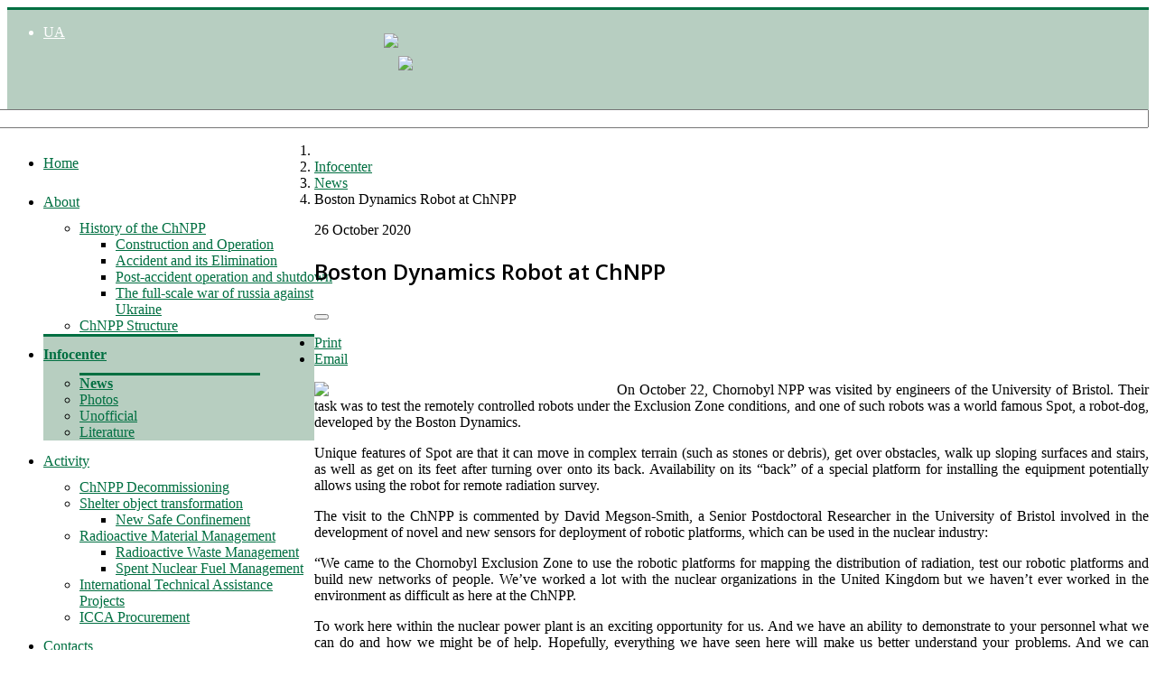

--- FILE ---
content_type: text/html; charset=utf-8
request_url: https://chnpp.gov.ua/en/infocenter/news/5668-boston-dynamics-robot-at-chnpp
body_size: 10328
content:
<!DOCTYPE html>
<html xmlns="http://www.w3.org/1999/xhtml" xml:lang="en-gb" lang="en-gb" dir="ltr">
    <head>
        <meta http-equiv="X-UA-Compatible" content="IE=edge">
        <meta name="viewport" content="width=device-width, initial-scale=1">
                <!-- head -->
        <base href="https://chnpp.gov.ua/en/infocenter/news/5668-boston-dynamics-robot-at-chnpp" />
	<meta http-equiv="content-type" content="text/html; charset=utf-8" />
	<meta name="keywords" content="ДСП, ГСП, ЧАЭС, ЧАЕС, Чернобыль, Чорнобиль, Чернобыльская, Чорнобильська, Укриття, Укрытие, Shelter, новый безопасный конфайнмент, НБК, новий безпечний конфайнмент, SIP, PMU, ГУП, ПОМ, ЗЕ, СЭ, снятие, эксплуатации, зняття, експлуатації, топливо, паливо, ХОЯТ, СВЯП, ЗПЖРО, ЗПТРО, Chernobyl, Chernobyl NPP, Грамоткин Игорь, Грамоткин И.И., Билык, Грамоткин Игорь Иванович, Билык А.А. " />
	<meta name="description" content="Державне спеціалізоване підприємство «Чорнобильська атомна електростанція» (ДСП ЧАЕС) – підприємство зі зняття з експлуатації енергоблоків атомних станцій і перетворенню об’єкта «Укриття» в екологічно безпечну систему." />
	<meta name="generator" content="Joomla! - Open Source Content Management" />
	<title>Boston Dynamics Robot at ChNPP</title>
	<link href="https://chnpp.gov.ua/ua/infotsentr/novyny/5667-robot-boston-dynamics-na-chaes" rel="alternate" hreflang="uk-UA" />
	<link href="https://chnpp.gov.ua/en/infocenter/news/5668-boston-dynamics-robot-at-chnpp" rel="alternate" hreflang="en-GB" />
	<link href="//images/logo/companyname_uk.png" rel="shortcut icon" type="image/vnd.microsoft.icon" />
	<link href="/templates/shaper_helix3/favicon.ico" rel="shortcut icon" type="image/vnd.microsoft.icon" />
	<link href="https://chnpp.gov.ua/en/component/search/?Itemid=1250&amp;catid=118&amp;id=5668&amp;format=opensearch" rel="search" title="Search Чорнобильська АЕС" type="application/opensearchdescription+xml" />
	<link href="/media/com_phocagallery/css/main/phocagallery.css" rel="stylesheet" type="text/css" />
	<link href="/media/com_phocagallery/css/main/rating.css" rel="stylesheet" type="text/css" />
	<link href="/media/com_phocagallery/css/custom/default.css" rel="stylesheet" type="text/css" />
	<link href="/media/system/css/modal.css?08b9cf512e76b809b21f35b42ac938ad" rel="stylesheet" type="text/css" />
	<link href="/components/com_phocagallery/assets/photoswipe/css/photoswipe.css" rel="stylesheet" type="text/css" />
	<link href="/components/com_phocagallery/assets/photoswipe/css/default-skin/default-skin.css" rel="stylesheet" type="text/css" />
	<link href="/components/com_phocagallery/assets/photoswipe/css/photoswipe-style.css" rel="stylesheet" type="text/css" />
	<link href="//fonts.googleapis.com/css?family=Open+Sans:300,300italic,regular,italic,600,600italic,700,700italic,800,800italic&amp;subset=latin" rel="stylesheet" type="text/css" />
	<link href="/templates/shaper_helix3/css/bootstrap.min.css" rel="stylesheet" type="text/css" />
	<link href="/templates/shaper_helix3/css/font-awesome.min.css" rel="stylesheet" type="text/css" />
	<link href="/templates/shaper_helix3/css/legacy.css" rel="stylesheet" type="text/css" />
	<link href="/templates/shaper_helix3/css/template.css" rel="stylesheet" type="text/css" />
	<link href="/templates/shaper_helix3/css/presets/preset3.css" rel="stylesheet" type="text/css" class="preset" />
	<link href="/templates/shaper_helix3/css/frontend-edit.css" rel="stylesheet" type="text/css" />
	<link href="/media/mod_languages/css/template.css?08b9cf512e76b809b21f35b42ac938ad" rel="stylesheet" type="text/css" />
	<style type="text/css">
h1{font-family:Open Sans, sans-serif; font-weight:800; }h2{font-family:Open Sans, sans-serif; font-weight:600; }h3{font-family:Open Sans, sans-serif; font-weight:normal; }h4{font-family:Open Sans, sans-serif; font-weight:normal; }h5{font-family:Open Sans, sans-serif; font-weight:600; }h6{font-family:Open Sans, sans-serif; font-weight:600; }.row { margin-right: 0px; margin-left: 0px; }
.layout-boxed .body-innerwrapper { min-height: calc(100vh - 97px); }
#sp-footer { min-height:1px; }
#sp-top-bar .row { padding: 3px 0 0 0; }
#sp-top1 input { height: auto; }
#sp-top3 {text-align: right;}
#sp-top3 img {display:inline-block; padding-top: 10px; margin-bottom: 10px; margin-right: 10px; margin-left: 10px;}
#sp-logo img {display:inline-block;}
#sp-maintop1 {padding-top: 9px;}
#sp-maintop1 input {float: right;}
#sp-top-bar { padding: 0; }
#sp-header { height:auto;z-index: 9;}
#sp-header.menu-fixed {z-index: 9;}
.sp-megamenu-parent {float: left;}
.sp-megamenu-parent >li { border-top: 3px solid transparent; }
.sp-megamenu-parent >li:hover { border-top: 3px solid #000 !important; }
.sp-menu-item.active { background-color: #B7CEC0; border-top: 3px solid #006F41; }
.sp-menu-item.active>a { font-weight: bold; }
.sp-megamenu-parent >li >a, .sp-megamenu-parent >li >span { line-height: 40px;}
#sp-main-body { padding: 10px 0;}
#sp-left img { display:inline-block;}
.latestnews {line-height: 17px;}
.foto_icon_table h3{font-size:1.17em; margin: 0;}
#sp-left .sp-module{ margin-top: 20px; }
#sp-left input { width:95%; }
#sp-left h3 {margin: 0 0 10px 0;
    line-height: normal;
    text-align: center;
    background-color: #006f41;
    padding: 5px;
    color: white;}
h1 { font-size: 1.6em !important; line-height: inherit !important;}
.sp-module ul.menu >li.active { border-bottom: 1px solid #000; }
.sp-module ul.menu >li.active >a { font-weight: bold; }
.remember_book li{ display: inline-block; }
#sp-main-body img {display: initial;}
.visit-red {color:red !important;font-weight:bold;}
.custom-top p {margin:0;}
.social-i { font-size:22px;}
.fab { font-family: FontAwesome !important; }
.fas { font-family: FontAwesome !important; }
.entry-header h2 a {  color: #006F41 !important; }
#sp-position2 { margin-top: 5px; }
article.item { margin-bottom: 10px; padding-left: 0px;}
#sp-footer { color: #fff; text-align: center; padding: 5px 0; }
.items-leading {    padding-left: 0px;}
#offcanvas-toggler { line-height: 35px !important; }
#sp-top-bar #sp-top1 {width: 33%; float: left;}
#sp-top-bar #sp-top2 {display:none;}
#sp-top-bar #sp-top3 {width: 33%; float: right;}
.offcanvas-menu {width: 100%;}
.offcanvas-menu li {margin-left:+20px;}
.offcanvas-menu _menu {padding: 0px;}
.offcanvas-menu .offcanvas-inner .sp-module ul > li a {padding: 10px 10px; padding-left: 0px !important;}
.offcanvas-menu .offcanvas-inner .sp-module:first-child { padding: 0px !important; }
.offcanvas-menu .offcanvas-inner .sp-module ul > li .offcanvas-menu-toggler {padding: 5px 20px;border-left: solid white 1px;font-weight:bold;}
#sp-left .sp-module {text-align:center;}
.mod_radiostate table {width: 100%;}
#minimap { max-width: 320px;}
.blog .col-sm-12 {padding-left: 0px;}
.h300 .sp-dropdown {width:300px !important;}
.h350 .sp-dropdown {width:360px !important;}
.h400 .sp-dropdown {width:400px !important;}
.h450 .sp-dropdown {width:450px !important;}
.btn-group.pull-right { margin-left: 7px; }
.btn-group.pull-left { margin-right: 7px; }
.sp-megamenu-parent .sp-dropdown li.sp-menu-item.active>a { color: #006F41; }
.sp-megamenu-parent >li.active>a, .sp-megamenu-parent >li:hover>a { color: #006F41; }
.sp-megamenu-parent .sp-dropdown li.sp-menu-item >a:hover { background: #006F41; }
a { color: #006F41; }
.blog-featured .icons { display:none; }
.iconsHide .icons {display:none;}
.iconsHide .breadcrumb {display:none;}
.iconsHide .body-innerwrapper {overflow: hidden;}
.dynamic-table {display: flex; flex-wrap: wrap; gap: 10px; max-width: 100%;}
.dynamic-table .custom-cell {width: calc(20% - 10px); padding: 10px; box-sizing: border-box; background-color: #009E52; text-align: center; cursor: pointer; font-size: 18px; display: flex; align-items: center; justify-content: center; color: #fff;}
.dynamic-table .custom-cell:hover {background: linear-gradient(90deg, #009E52, #008947, #004222);}
#sp-top-bar{ background-color:#006f41;color:#ffffff; }#sp-top-bar a{color:#ffffff;}#sp-top-bar a:hover{color:#000000;}#sp-logo{ background-color:#b7cec1;padding:5px 0 5px 10px; }#sp-header{ padding:1px 0 5px 0; }
	</style>
	<script type="application/json" class="joomla-script-options new">{"csrf.token":"d45549c5e2acf87bad38b316b67144d7","system.paths":{"root":"","base":""}}</script>
	<script src="/media/system/js/mootools-core.js?08b9cf512e76b809b21f35b42ac938ad" type="text/javascript"></script>
	<script src="/media/system/js/core.js?08b9cf512e76b809b21f35b42ac938ad" type="text/javascript"></script>
	<script src="/media/system/js/mootools-more.js?08b9cf512e76b809b21f35b42ac938ad" type="text/javascript"></script>
	<script src="/media/system/js/modal.js?08b9cf512e76b809b21f35b42ac938ad" type="text/javascript"></script>
	<script src="/media/jui/js/jquery.min.js?08b9cf512e76b809b21f35b42ac938ad" type="text/javascript"></script>
	<script src="/media/jui/js/jquery-noconflict.js?08b9cf512e76b809b21f35b42ac938ad" type="text/javascript"></script>
	<script src="/media/jui/js/jquery-migrate.min.js?08b9cf512e76b809b21f35b42ac938ad" type="text/javascript"></script>
	<script src="/components/com_phocagallery/assets/overlib/overlib_mini.js" type="text/javascript"></script>
	<script src="/media/system/js/caption.js?08b9cf512e76b809b21f35b42ac938ad" type="text/javascript"></script>
	<script src="/templates/shaper_helix3/js/bootstrap.min.js" type="text/javascript"></script>
	<script src="/templates/shaper_helix3/js/jquery.sticky.js" type="text/javascript"></script>
	<script src="/templates/shaper_helix3/js/main.js" type="text/javascript"></script>
	<script src="/templates/shaper_helix3/js/frontend-edit.js" type="text/javascript"></script>
	<script type="text/javascript">

		jQuery(function($) {
			SqueezeBox.initialize({});
			initSqueezeBox();
			$(document).on('subform-row-add', initSqueezeBox);

			function initSqueezeBox(event, container)
			{
				SqueezeBox.assign($(container || document).find('a.pg-modal-button').get(), {
					parse: 'rel'
				});
			}
		});

		window.jModalClose = function () {
			SqueezeBox.close();
		};

		// Add extra modal close functionality for tinyMCE-based editors
		document.onreadystatechange = function () {
			if (document.readyState == 'interactive' && typeof tinyMCE != 'undefined' && tinyMCE)
			{
				if (typeof window.jModalClose_no_tinyMCE === 'undefined')
				{
					window.jModalClose_no_tinyMCE = typeof(jModalClose) == 'function'  ?  jModalClose  :  false;

					jModalClose = function () {
						if (window.jModalClose_no_tinyMCE) window.jModalClose_no_tinyMCE.apply(this, arguments);
						tinyMCE.activeEditor.windowManager.close();
					};
				}

				if (typeof window.SqueezeBoxClose_no_tinyMCE === 'undefined')
				{
					if (typeof(SqueezeBox) == 'undefined')  SqueezeBox = {};
					window.SqueezeBoxClose_no_tinyMCE = typeof(SqueezeBox.close) == 'function'  ?  SqueezeBox.close  :  false;

					SqueezeBox.close = function () {
						if (window.SqueezeBoxClose_no_tinyMCE)  window.SqueezeBoxClose_no_tinyMCE.apply(this, arguments);
						tinyMCE.activeEditor.windowManager.close();
					};
				}
			}
		};
		jQuery(window).on('load',  function() {
				new JCaption('img.caption');
			});
var sp_preloader = '1';

var sp_gotop = '1';

var sp_offanimation = 'slidetop';
jQuery(function($){ initTooltips(); $("body").on("subform-row-add", initTooltips); function initTooltips (event, container) { container = container || document;$(container).find(".hasTooltip").tooltip({"html": true,"container": "body"});} });
	</script>
	<style type="text/css">
.bgPhocaClass{
										background:#666666;
										filter:alpha(opacity=70);
										opacity: 0.7;
										-moz-opacity:0.7;
										z-index:1000;
										}
										.fgPhocaClass{
										background:#f6f6f6;
										filter:alpha(opacity=100);
										opacity: 1;
										-moz-opacity:1;
										z-index:1000;
										}
										.fontPhocaClass{
										color:#000000;
										z-index:1001;
										}
										.capfontPhocaClass, .capfontclosePhocaClass{
										color:#ffffff;
										font-weight:bold;
										z-index:1001;
										} </style>
	<style type="text/css">

 </style>
	<style type="text/css">
 .pgplugin1 {border:1px solid #e8e8e8 ; background: #fcfcfc ;}
 .pgplugin1:hover, .pgplugin0.hover {border:1px solid #b36b00 ; background: #f5f5f5 ;}

 </style>
	<meta property="og:url" content="https://chnpp.gov.ua/en/infocenter/news/5668-boston-dynamics-robot-at-chnpp" />
	<meta property="og:type" content="article" />
	<meta property="og:title" content="Boston Dynamics Robot at ChNPP" />
	<meta property="og:description" content="On October 22, Chornobyl NPP was visited by engineers of the University of Bristol. Their task was to test the remotely controlled robots under the Exclusi..." />
	<link href="https://chnpp.gov.ua/ua/infotsentr/novyny/5667-robot-boston-dynamics-na-chaes" rel="alternate" hreflang="x-default" />

        <!-- Google tag (gtag.js) -->
<script async src="https://www.googletagmanager.com/gtag/js?id=G-9SYX7SGGG6"></script>
<script>
  window.dataLayer = window.dataLayer || [];
  function gtag(){dataLayer.push(arguments);}
  gtag('js', new Date());

  gtag('config', 'G-9SYX7SGGG6');
</script>

<!-- Google Tag Manager -->
<script>(function(w,d,s,l,i){w[l]=w[l]||[];w[l].push({'gtm.start':
new Date().getTime(),event:'gtm.js'});var f=d.getElementsByTagName(s)[0],
j=d.createElement(s),dl=l!='dataLayer'?'&l='+l:'';j.async=true;j.src=
'https://www.googletagmanager.com/gtm.js?id='+i+dl;f.parentNode.insertBefore(j,f);
})(window,document,'script','dataLayer','GTM-55LJJ2QC');</script>
<!-- End Google Tag Manager -->
    </head>

    <body class="site com-content view-article no-layout no-task itemid-1250 en-gb ltr  sticky-header layout-boxed off-canvas-menu-init">

        <div class="body-wrapper">
            <div class="body-innerwrapper">
                <div class="sp-pre-loader"><div class="sp-loader-circle"></div></div><section id="sp-top-bar" class="custom-top"><div class="row"><div id="sp-top1" class="col-sm-4 col-md-4"><div class="sp-column "><div class="sp-module "><div class="sp-module-content"><div class="mod-languages">

	<ul class="lang-inline" dir="ltr">
						<li>
			<a href="/ua/infotsentr/novyny/5667-robot-boston-dynamics-na-chaes">
							UA						</a>
			</li>
							</ul>

</div>
</div></div></div></div><div id="sp-top2" class="col-sm-4 col-md-4"><div class="sp-column "><ul class="sp-contact-info"></ul></div></div><div id="sp-top3" class="col-sm-4 col-md-4"><div class="sp-column "><div class="sp-module "><div class="sp-module-content">

<div class="custom"  >
	<p>
  <a href="https://www.youtube.com/channel/UClwz6MDOkmkEkPauvRGlxhg" target="_blank" rel="noopener noreferrer" title="ChNPP youTube channel">
    <span class="fab fa-youtube social-i"></span>
  </a>
  <a href="https://www.facebook.com/ChornobylNPP/" target="_blank" rel="noopener noreferrer" title="ChNPP FaceBook page">
    <span class="fab fa-facebook social-i"></span>
  </a>
  <a href="https://www.instagram.com/chornobylnpp/" target="_blank"  title="ChNPP on instagram" rel="noopener noreferrer">
    <span class="fab fa-instagram social-i"></span>
  </a>
 
  
 <!-- <a href="/en/news?format=feed&amp;type=rss" title="RSS feed &quot;ChNPP News&quot;">
    <span class="fas fa-rss social-i"></span>
  </a> -->
</p>
</div>
</div></div></div></div></div></section><section id="sp-logo"><div class="row"><div id="sp-logo" class="col-xs-8 col-sm-6 col-md-6"><div class="sp-column "><div class="sp-module "><div class="sp-module-content">

<div class="custom"  >
	<p><img src="/images/logo/companyname_en.png" border="0" height="50" style="border: 0;" /><img class="logo1" src="/images/logo/tp_logo_en.png" border="0" height="25px" style="border: 0;" /></p></div>
</div></div></div></div><div id="sp-maintop1" class="col-xs-4 col-sm-6 col-md-6"><div class="sp-column "><div class="sp-module "><div class="sp-module-content"><div class="search">
	<form action="/en/infocenter/news" method="post">
		<input name="searchword" id="mod-search-searchword" maxlength="200"  class="inputbox search-query" type="text" size="200" placeholder="Search ..." />		<input type="hidden" name="task" value="search" />
		<input type="hidden" name="option" value="com_search" />
		<input type="hidden" name="Itemid" value="1250" />
	</form>
</div>
</div></div></div></div></div></section><header id="sp-header"><div class="row"><div id="sp-menu" class="col-sm-12 col-md-12"><div class="sp-column ">			<div class='sp-megamenu-wrapper'>
				<a id="offcanvas-toggler" class="visible-sm visible-xs" aria-label="Helix Megamenu Options" href="#"><i class="fa fa-bars" aria-hidden="true" title="Helix Megamenu Options"></i></a>
				<ul class="sp-megamenu-parent menu-fade hidden-sm hidden-xs"><li class="sp-menu-item"><a  href="/en/home"  >Home</a></li><li class="sp-menu-item sp-has-child"><a  href="/en/about"  >About</a><div class="sp-dropdown sp-dropdown-main sp-menu-right" style="width: 240px;"><div class="sp-dropdown-inner"><ul class="sp-dropdown-items"><li class="sp-menu-item sp-has-child h300"><a  href="/en/about/history-of-the-chnpp"  >History of the ChNPP</a><div class="sp-dropdown sp-dropdown-sub sp-menu-right" style="width: 240px;"><div class="sp-dropdown-inner"><ul class="sp-dropdown-items"><li class="sp-menu-item"><a  href="/en/about/history-of-the-chnpp/chnpp-construction"  >Construction and Operation</a></li><li class="sp-menu-item"><a  href="/en/about/history-of-the-chnpp/accident-of-1986"  >Accident and its Elimination</a></li><li class="sp-menu-item"><a  href="/en/about/history-of-the-chnpp/chnpp-shutdown"  >Post-accident operation and shutdown</a></li><li class="sp-menu-item"><a  href="/en/about/history-of-the-chnpp/the-full-scale-war-of-russia-against-ukraine"  >The full-scale war of russia against Ukraine</a></li></ul></div></div></li><li class="sp-menu-item"><a  href="/en/about/chnpp-structure"  >ChNPP Structure</a></li></ul></div></div></li><li class="sp-menu-item sp-has-child active"><a  href="/en/infocenter"  >Infocenter</a><div class="sp-dropdown sp-dropdown-main sp-menu-right" style="width: 240px;"><div class="sp-dropdown-inner"><ul class="sp-dropdown-items"><li class="sp-menu-item current-item active"><a  href="/en/infocenter/news"  >News</a></li><li class="sp-menu-item"><a  href="/en/infocenter/photos"  >Photos</a></li><li class="sp-menu-item"><a  href="/en/infocenter/unofficial"  >Unofficial</a></li><li class="sp-menu-item"><a  href="/en/infocenter/literature"  >Literature</a></li></ul></div></div></li><li class="sp-menu-item sp-has-child h300"><a  href="/en/activity"  >Activity</a><div class="sp-dropdown sp-dropdown-main sp-menu-right" style="width: 240px;"><div class="sp-dropdown-inner"><ul class="sp-dropdown-items"><li class="sp-menu-item"><a  href="/en/activity/chnpp-decommissioning"  >ChNPP Decommissioning</a></li><li class="sp-menu-item sp-has-child"><a  href="/en/activity/shelter-object-transformation"  >Shelter object transformation</a><div class="sp-dropdown sp-dropdown-sub sp-menu-right" style="width: 240px;"><div class="sp-dropdown-inner"><ul class="sp-dropdown-items"><li class="sp-menu-item"><a  href="/en/activity/shelter-object-transformation/project-nsc-construction"  >New Safe Confinement</a></li></ul></div></div></li><li class="sp-menu-item sp-has-child"><a  href="/en/activity/radioactive-material-management"  >Radioactive Material Management</a><div class="sp-dropdown sp-dropdown-sub sp-menu-right" style="width: 240px;"><div class="sp-dropdown-inner"><ul class="sp-dropdown-items"><li class="sp-menu-item"><a  href="/en/activity/radioactive-material-management/radioactive-waste-management"  >Radioactive Waste Management</a></li><li class="sp-menu-item"><a  href="/en/activity/radioactive-material-management/spent-nuclear-fuel-management"  >Spent Nuclear Fuel Management</a></li></ul></div></div></li><li class="sp-menu-item"><a  href="/en/activity/international-technical-assistance-projects"  >International Technical Assistance Projects</a></li><li class="sp-menu-item"><a  href="/en/activity/icca-procurement"  >ICCA Procurement</a></li></ul></div></div></li><li class="sp-menu-item"><a  href="/en/feedback"  title="Useful Information" >Contacts</a></li><li class="sp-menu-item"><a  href="/en/partners-en"  >Partners</a></li><li class="sp-menu-item sp-has-child h300"><a class="visit-red" href="/en/visit-chnpp"  >Visit Chnpp</a><div class="sp-dropdown sp-dropdown-main sp-menu-right" style="width: 240px;"><div class="sp-dropdown-inner"><ul class="sp-dropdown-items"><li class="sp-menu-item"><a  href="/en/visit-chnpp/technical-visits-and-mass-media"  >Technical visits and Mass media</a></li></ul></div></div></li></ul>			</div>
		</div></div></div></header><section id="sp-main-body"><div class="row"><div id="sp-component" class="col-sm-12 col-md-12"><div class="sp-column custom-class"><div id="system-message-container">
	</div>

<ol class="breadcrumb">
	<li><i class="fa fa-home"></i></li><li><a href="/en/infocenter" class="pathway">Infocenter</a></li><li><a href="/en/infocenter/news" class="pathway">News</a></li><li class="active">Boston Dynamics Robot at ChNPP</li></ol>
<article class="item item-page item-featured" itemscope itemtype="http://schema.org/Article">
	<meta itemprop="inLanguage" content="en-GB" />
	
	

	<div class="entry-header">
		
						<dl class="article-info">

		
			<dt class="article-info-term"></dt>	
				
			
			
			
			
			
		
									<dd class="create">
	<i class="fa fa-clock-o"></i>
	<time datetime="2020-10-26T14:25:48+02:00" itemprop="dateCreated" data-toggle="tooltip" title="Created Date">
		26 October 2020	</time>
</dd>			
			
					
		

	</dl>
		
					<h2 itemprop="name">
									Boston Dynamics Robot at ChNPP							</h2>
												</div>

						
<div class="icons">
	
					<div class="btn-group pull-right">
				<button class="btn dropdown-toggle" type="button" id="dropdownMenuButton-5668" aria-label="User tools"
				data-toggle="dropdown" aria-haspopup="true" aria-expanded="false">
					<span class="icon-cog" aria-hidden="true"></span>
					<span class="caret" aria-hidden="true"></span>
				</button>
								<ul class="dropdown-menu" aria-labelledby="dropdownMenuButton-5668">
											<li class="print-icon"> <a href="/en/infocenter/news/5668-boston-dynamics-robot-at-chnpp?tmpl=component&amp;print=1&amp;layout=default" title="Print article < Boston Dynamics Robot at ChNPP >" onclick="window.open(this.href,'win2','status=no,toolbar=no,scrollbars=yes,titlebar=no,menubar=no,resizable=yes,width=640,height=480,directories=no,location=no'); return false;" rel="nofollow">			<span class="icon-print" aria-hidden="true"></span>
		Print	</a> </li>
																<li class="email-icon"> <a href="/en/component/mailto/?tmpl=component&amp;template=shaper_helix3&amp;link=03d165bcc201568cd83edafa333d02d00b6738a6" title="Email this link to a friend" onclick="window.open(this.href,'win2','width=400,height=550,menubar=yes,resizable=yes'); return false;" rel="nofollow">			<span class="icon-envelope" aria-hidden="true"></span>
		Email	</a> </li>
														</ul>
			</div>
		
	</div>
				
	
	
		
	
			<div itemprop="articleBody">
		<p style="text-align: justify;"><img style="float: left; margin-right: 5px;" src="/images/phocagallery/News/2020photo/2020-10-26_00.jpg" width="330" />On October 22, Chornobyl NPP was visited by engineers of the University of Bristol. Their task was to test the remotely controlled robots under the Exclusion Zone conditions, and one of such robots was a world famous Spot, a robot-dog, developed by the Boston Dynamics.</p>
<p style="text-align: justify;">Unique features of Spot are that it can move in complex terrain (such as stones or debris), get over obstacles, walk up sloping surfaces and stairs, as well as get on its feet after turning over onto its back. Availability on its “back” of a special platform for installing the equipment potentially allows using the robot for remote radiation survey.</p>
<p style="text-align: justify;">The visit to the ChNPP is commented by David Megson-Smith, a Senior Postdoctoral Researcher in the University of Bristol involved in the development of novel and new sensors for deployment of robotic platforms, which can be used in the nuclear industry:</p>
<p style="text-align: justify;">“We came to the Chornobyl Exclusion Zone to use the robotic platforms for mapping the distribution of radiation, test our robotic platforms and build new networks of people. We’ve worked a lot with the nuclear organizations in the United Kingdom but we haven’t ever worked in the environment as difficult as here at the ChNPP.</p>
 
<p style="text-align: justify;">To work here within the nuclear power plant is an exciting opportunity for us. And we have an ability to demonstrate to your personnel what we can do and how we might be of help. Hopefully, everything we have seen here will make us better understand your problems. And we can develop our technology to adjust it exactly to the problems that your engineers need to address on a daily basis”.</p>
<p style="text-align: justify;">Dr. Peter Martin, a coordinator of the visit of the engineers of the University of Bristol to ChNPP, assured that the University is interested in further cooperation and it plans re-visiting the Chornobyl NPP in 2021 for testing other dosimetry technologies and presenting to the ChNPP the technologies that may be used during the radioactive waste management and dismantling activities.</p>
<p style="text-align: justify;"><div id="pg-msnr-container" class="pg-photoswipe pg-msnr-container" itemscope itemtype="http://schema.org/ImageGallery"><div class="phocagallery-box-file pgplugin1" style="height:238px; width:218px;margin: 5px;padding: 5px;">
<div style="margin: 0 auto;text-align:center">
<div class="phocagallery-box-file-first" style="margin: 0 auto;text-align:center;height: 180px; width: 200px;">
<div class="phocagallery-box-file-second" >
<div class="phocagallery-box-file-third" >
<div style="margin: 0 auto;text-align:center;margin-top: 10px;">
<figure itemprop="associatedMedia" itemscope itemtype="http://schema.org/ImageObject"><a class="photoswipe-button" title="Boston Dynamics at ChNPP" href="/images/phocagallery/News/2020photo/thumbs/phoca_thumb_l_2020-10-26_01.jpg" itemprop="contentUrl" data-size="1280x853" >
<img class="pg-image"  src="/images/phocagallery/News/2020photo/thumbs/phoca_thumb_m_2020-10-26_01.jpg" alt="Boston Dynamics at ChNPP" /></a></figure></div>
</div>
</div>
</div>
</div>
<div class="name" style="color: #b36b00 ;font-size:12px;margin-top:5px;text-align:center;">Boston Dynamics at ChNPP</div></div><div class="phocagallery-box-file pgplugin1" style="height:238px; width:218px;margin: 5px;padding: 5px;">
<div style="margin: 0 auto;text-align:center">
<div class="phocagallery-box-file-first" style="margin: 0 auto;text-align:center;height: 180px; width: 200px;">
<div class="phocagallery-box-file-second" >
<div class="phocagallery-box-file-third" >
<div style="margin: 0 auto;text-align:center;margin-top: 10px;">
<figure itemprop="associatedMedia" itemscope itemtype="http://schema.org/ImageObject"><a class="photoswipe-button" title="Boston Dynamics at ChNPP" href="/images/phocagallery/News/2020photo/thumbs/phoca_thumb_l_2020-10-26_02.jpg" itemprop="contentUrl" data-size="1280x853" >
<img class="pg-image"  src="/images/phocagallery/News/2020photo/thumbs/phoca_thumb_m_2020-10-26_02.jpg" alt="Boston Dynamics at ChNPP" /></a></figure></div>
</div>
</div>
</div>
</div>
<div class="name" style="color: #b36b00 ;font-size:12px;margin-top:5px;text-align:center;">Boston Dynamics at ChNPP</div></div><div class="phocagallery-box-file pgplugin1" style="height:238px; width:218px;margin: 5px;padding: 5px;">
<div style="margin: 0 auto;text-align:center">
<div class="phocagallery-box-file-first" style="margin: 0 auto;text-align:center;height: 180px; width: 200px;">
<div class="phocagallery-box-file-second" >
<div class="phocagallery-box-file-third" >
<div style="margin: 0 auto;text-align:center;margin-top: 10px;">
<figure itemprop="associatedMedia" itemscope itemtype="http://schema.org/ImageObject"><a class="photoswipe-button" title="Boston Dynamics at ChNPP" href="/images/phocagallery/News/2020photo/thumbs/phoca_thumb_l_2020-10-26_03.jpg" itemprop="contentUrl" data-size="1280x853" >
<img class="pg-image"  src="/images/phocagallery/News/2020photo/thumbs/phoca_thumb_m_2020-10-26_03.jpg" alt="Boston Dynamics at ChNPP" /></a></figure></div>
</div>
</div>
</div>
</div>
<div class="name" style="color: #b36b00 ;font-size:12px;margin-top:5px;text-align:center;">Boston Dynamics at ChNPP</div></div><div class="phocagallery-box-file pgplugin1" style="height:238px; width:218px;margin: 5px;padding: 5px;">
<div style="margin: 0 auto;text-align:center">
<div class="phocagallery-box-file-first" style="margin: 0 auto;text-align:center;height: 180px; width: 200px;">
<div class="phocagallery-box-file-second" >
<div class="phocagallery-box-file-third" >
<div style="margin: 0 auto;text-align:center;margin-top: 10px;">
<figure itemprop="associatedMedia" itemscope itemtype="http://schema.org/ImageObject"><a class="photoswipe-button" title="Boston Dynamics at ChNPP" href="/images/phocagallery/News/2020photo/thumbs/phoca_thumb_l_2020-10-26_04.jpg" itemprop="contentUrl" data-size="1280x853" >
<img class="pg-image"  src="/images/phocagallery/News/2020photo/thumbs/phoca_thumb_m_2020-10-26_04.jpg" alt="Boston Dynamics at ChNPP" /></a></figure></div>
</div>
</div>
</div>
</div>
<div class="name" style="color: #b36b00 ;font-size:12px;margin-top:5px;text-align:center;">Boston Dynamics at ChNPP</div></div><div class="phocagallery-box-file pgplugin1" style="height:238px; width:218px;margin: 5px;padding: 5px;">
<div style="margin: 0 auto;text-align:center">
<div class="phocagallery-box-file-first" style="margin: 0 auto;text-align:center;height: 180px; width: 200px;">
<div class="phocagallery-box-file-second" >
<div class="phocagallery-box-file-third" >
<div style="margin: 0 auto;text-align:center;margin-top: 10px;">
<figure itemprop="associatedMedia" itemscope itemtype="http://schema.org/ImageObject"><a class="photoswipe-button" title="Boston Dynamics at ChNPP" href="/images/phocagallery/News/2020photo/thumbs/phoca_thumb_l_2020-10-26_05.jpg" itemprop="contentUrl" data-size="1280x853" >
<img class="pg-image"  src="/images/phocagallery/News/2020photo/thumbs/phoca_thumb_m_2020-10-26_05.jpg" alt="Boston Dynamics at ChNPP" /></a></figure></div>
</div>
</div>
</div>
</div>
<div class="name" style="color: #b36b00 ;font-size:12px;margin-top:5px;text-align:center;">Boston Dynamics at ChNPP</div></div><div class="phocagallery-box-file pgplugin1" style="height:238px; width:218px;margin: 5px;padding: 5px;">
<div style="margin: 0 auto;text-align:center">
<div class="phocagallery-box-file-first" style="margin: 0 auto;text-align:center;height: 180px; width: 200px;">
<div class="phocagallery-box-file-second" >
<div class="phocagallery-box-file-third" >
<div style="margin: 0 auto;text-align:center;margin-top: 10px;">
<figure itemprop="associatedMedia" itemscope itemtype="http://schema.org/ImageObject"><a class="photoswipe-button" title="Boston Dynamics at ChNPP" href="/images/phocagallery/News/2020photo/thumbs/phoca_thumb_l_2020-10-26_06.jpg" itemprop="contentUrl" data-size="1280x853" >
<img class="pg-image"  src="/images/phocagallery/News/2020photo/thumbs/phoca_thumb_m_2020-10-26_06.jpg" alt="Boston Dynamics at ChNPP" /></a></figure></div>
</div>
</div>
</div>
</div>
<div class="name" style="color: #b36b00 ;font-size:12px;margin-top:5px;text-align:center;">Boston Dynamics at ChNPP</div></div></div><div style="clear:both"> </div><!-- Root element of PhotoSwipe. Must have class pswp. -->
<div class="pswp" tabindex="-1" role="dialog" aria-hidden="true">

    <!-- Background of PhotoSwipe. 
         It's a separate element, as animating opacity is faster than rgba(). -->
    <div class="pswp__bg"></div>

    <!-- Slides wrapper with overflow:hidden. -->
    <div class="pswp__scroll-wrap">

        <!-- Container that holds slides. PhotoSwipe keeps only 3 slides in DOM to save memory. -->
        <!-- don't modify these 3 pswp__item elements, data is added later on. -->
        <div class="pswp__container">
            <div class="pswp__item"></div>
            <div class="pswp__item"></div>
            <div class="pswp__item"></div>
        </div>

        <!-- Default (PhotoSwipeUI_Default) interface on top of sliding area. Can be changed. -->
        <div class="pswp__ui pswp__ui--hidden">

            <div class="pswp__top-bar">
			
                <!--  Controls are self-explanatory. Order can be changed. -->

                <div class="pswp__counter"></div>

                <button class="pswp__button pswp__button--close" title="Close"></button>

                <button class="pswp__button pswp__button--share" title="Share"></button>

                <button class="pswp__button pswp__button--fs" title="Toggle fullscreen"></button>

                <button class="pswp__button pswp__button--zoom" title="Zoom in/out"></button><!-- custom slideshow button: -->
					<button class="pswp__button pswp__button--playpause" title="Play Slideshow"></button>
					<span id="phTxtPlaySlideshow" style="display:none">Play Slideshow</span>
					<span id="phTxtPauseSlideshow" style="display:none">Pause Slideshow</span><!-- Preloader -->
                <!-- element will get class pswp__preloader--active when preloader is running -->
                <div class="pswp__preloader">
                    <div class="pswp__preloader__icn">
                      <div class="pswp__preloader__cut">
                        <div class="pswp__preloader__donut"></div>
                      </div>
                    </div>
                </div>
            </div>

            <div class="pswp__share-modal pswp__share-modal--hidden pswp__single-tap">
                <div class="pswp__share-tooltip"></div> 
            </div>

            <button class="pswp__button pswp__button--arrow--left" title="Previous">
            </button>

            <button class="pswp__button pswp__button--arrow--right" title="Next">
            </button>

            <div class="pswp__caption">
                <div class="pswp__caption__center"></div>
            </div>

          </div>

        </div>

</div><script src="/components/com_phocagallery/assets/photoswipe/js/photoswipe.min.js"></script>
<script src="/components/com_phocagallery/assets/photoswipe/js/photoswipe-ui-default.min.js"></script>
<script src="/components/com_phocagallery/assets/photoswipe/js/photoswipe-initialize.js"></script>
</p>	</div>

	
	
						
	
	
			<div class="article-footer-wrap">
			<div class="article-footer-top">
								













			</div>
					</div>
	
</article></div></div></div></div></section><footer id="sp-footer" class="body-innerwrapper"><div class="row"><div id="sp-footer1" class="col-sm-12 col-md-12"><div class="sp-column "><div class="sp-module "><div class="sp-module-content"><div class="footer1">Copyright &#169; 2026 Чорнобильська АЕС. All Rights Reserved.</div>
<div class="footer2"><a href="https://www.joomla.org">Joomla!</a> is Free Software released under the <a href="https://www.gnu.org/licenses/gpl-2.0.html">GNU General Public License.</a></div>
</div></div></div></div></div></footer>            </div> <!-- /.body-innerwrapper -->
        </div> <!-- /.body-innerwrapper -->

        <!-- Off Canvas Menu -->
        <div class="offcanvas-menu">
            <a href="#" class="close-offcanvas" aria-label="Close"><i class="fa fa-remove" aria-hidden="true" title="HELIX_CLOSE_MENU"></i></a>
            <div class="offcanvas-inner">
                                  <div class="sp-module _menu"><div class="sp-module-content"><ul class="nav menu">
<li class="item-784"><a href="/en/home" > Home</a></li><li class="item-786  deeper parent"><a href="/en/about" > About</a><span class="offcanvas-menu-toggler collapsed" data-toggle="collapse" data-target="#collapse-menu-786"><i class="open-icon fa fa-angle-down"></i><i class="close-icon fa fa-angle-up"></i></span><ul class="collapse" id="collapse-menu-786"><li class="item-789 h300 deeper parent"><a href="/en/about/history-of-the-chnpp" > History of the ChNPP</a><span class="offcanvas-menu-toggler collapsed" data-toggle="collapse" data-target="#collapse-menu-789"><i class="open-icon fa fa-angle-down"></i><i class="close-icon fa fa-angle-up"></i></span><ul class="collapse" id="collapse-menu-789"><li class="item-805"><a href="/en/about/history-of-the-chnpp/chnpp-construction" > Construction and Operation</a></li><li class="item-804"><a href="/en/about/history-of-the-chnpp/accident-of-1986" > Accident and its Elimination</a></li><li class="item-806"><a href="/en/about/history-of-the-chnpp/chnpp-shutdown" > Post-accident operation and shutdown</a></li><li class="item-1349"><a href="/en/about/history-of-the-chnpp/the-full-scale-war-of-russia-against-ukraine" > The full-scale war of russia against Ukraine</a></li></ul></li><li class="item-1164"><a href="/en/about/chnpp-structure" > ChNPP Structure</a></li></ul></li><li class="item-1249  active deeper parent"><a href="/en/infocenter" > Infocenter</a><span class="offcanvas-menu-toggler collapsed" data-toggle="collapse" data-target="#collapse-menu-1249"><i class="open-icon fa fa-angle-down"></i><i class="close-icon fa fa-angle-up"></i></span><ul class="collapse" id="collapse-menu-1249"><li class="item-1250  current active"><a href="/en/infocenter/news" > News</a></li><li class="item-1251"><a href="/en/infocenter/photos" > Photos</a></li><li class="item-1257"><a href="/en/infocenter/unofficial" > Unofficial</a></li><li class="item-1256"><a href="/en/infocenter/literature" > Literature</a></li></ul></li><li class="item-788 h300 deeper parent"><a href="/en/activity" > Activity</a><span class="offcanvas-menu-toggler collapsed" data-toggle="collapse" data-target="#collapse-menu-788"><i class="open-icon fa fa-angle-down"></i><i class="close-icon fa fa-angle-up"></i></span><ul class="collapse" id="collapse-menu-788"><li class="item-1173"><a href="/en/activity/chnpp-decommissioning" > ChNPP Decommissioning</a></li><li class="item-794  deeper parent"><a href="/en/activity/shelter-object-transformation" > Shelter object transformation</a><span class="offcanvas-menu-toggler collapsed" data-toggle="collapse" data-target="#collapse-menu-794"><i class="open-icon fa fa-angle-down"></i><i class="close-icon fa fa-angle-up"></i></span><ul class="collapse" id="collapse-menu-794"><li class="item-795"><a href="/en/activity/shelter-object-transformation/project-nsc-construction" > New Safe Confinement</a></li></ul></li><li class="item-1174  deeper parent"><a href="/en/activity/radioactive-material-management" > Radioactive Material Management</a><span class="offcanvas-menu-toggler collapsed" data-toggle="collapse" data-target="#collapse-menu-1174"><i class="open-icon fa fa-angle-down"></i><i class="close-icon fa fa-angle-up"></i></span><ul class="collapse" id="collapse-menu-1174"><li class="item-1175"><a href="/en/activity/radioactive-material-management/radioactive-waste-management" > Radioactive Waste Management</a></li><li class="item-1176"><a href="/en/activity/radioactive-material-management/spent-nuclear-fuel-management" > Spent Nuclear Fuel Management</a></li></ul></li><li class="item-1354"><a href="/en/activity/international-technical-assistance-projects" > International Technical Assistance Projects</a></li><li class="item-1355  deeper"><a href="/en/activity/icca-procurement" > ICCA Procurement</a><span class="offcanvas-menu-toggler collapsed" data-toggle="collapse" data-target="#collapse-menu-1355"><i class="open-icon fa fa-angle-down"></i><i class="close-icon fa fa-angle-up"></i></span><ul class="collapse" id="collapse-menu-1355"><li class="item-1335"><a href="/en/activity/antikoruptsijna-diyalnist/povidomyty-pro-koruptsiiu" > Повідомити про корупцію</a></li></ul></li><li class="item-1356"><a href="/en/feedback/osobystyi-pryiom-hromadian" > Особистий прийом громадян</a></li></ul></li><li class="item-790"><a href="/en/feedback" title="Useful Information" > Contacts</a></li><li class="item-1274"><a href="/en/partners-en" > Partners</a></li><li class="item-1035 h300 deeper parent"><a class="visit-red" href="/en/visit-chnpp" > Visit Chnpp</a><span class="offcanvas-menu-toggler collapsed" data-toggle="collapse" data-target="#collapse-menu-1035"><i class="open-icon fa fa-angle-down"></i><i class="close-icon fa fa-angle-up"></i></span><ul class="collapse" id="collapse-menu-1035"><li class="item-1214"><a href="/en/visit-chnpp/technical-visits-and-mass-media" > Technical visits and Mass media</a></li><li class="item-1266"><a href="/en/bezpeka/kultura-zakhyshchenosti" > Культура захищеності</a></li></ul></li></ul>
</div></div>
                            </div> <!-- /.offcanvas-inner -->
        </div> <!-- /.offcanvas-menu -->

        <!-- Google Tag Manager (noscript) -->
<noscript><iframe src="https://www.googletagmanager.com/ns.html?id=GTM-55LJJ2QC"
height="0" width="0" style="display:none;visibility:hidden"></iframe></noscript>
<!-- End Google Tag Manager (noscript) -->

        
        
        <!-- Preloader -->
        

        <!-- Go to top -->
                    <a href="javascript:void(0)" class="scrollup" aria-label="Go To Top">&nbsp;</a>
        
    </body>
</html>